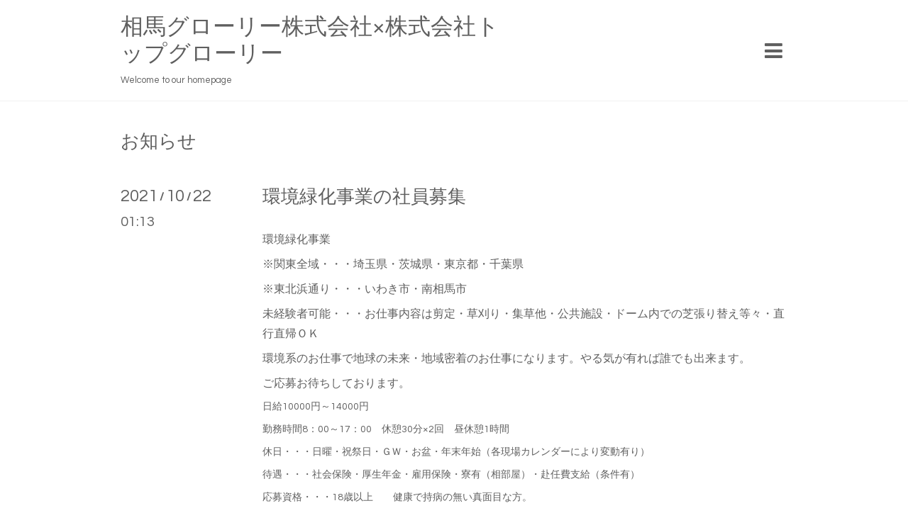

--- FILE ---
content_type: text/html; charset=utf-8
request_url: http://soma-glory.com/info
body_size: 4120
content:
<!DOCTYPE html>

<!--[if IE 9 ]><html lang="ja" class="ie9"><![endif]-->
<!--[if (gt IE 9)|!(IE)]><!--><html lang="ja"><!--<![endif]-->
<head>
  <!-- Showcase: ver.201710030000 -->
  <meta charset="utf-8" />
  <title>お知らせ - 相馬グローリー株式会社×株式会社トップグローリー</title>
  <meta name="viewport" content="width=device-width, initial-scale=1, maximum-scale=1, user-scalable=yes">

  <meta name="description" content="お知らせ | Welcome to our homepage">
  <meta name="keywords" content="岡山、いわき市、復興、相馬、グローリー、岐阜、福島、建設、除染、県外、県内、仕事、転職、求人、求職、高収入、正社員、ソーラー、即勤務可能、土木、配管工、溶接工、派遣、モニタリング">

  <meta property="og:title" content="相馬グローリー株式会社×株式会社トップグローリー">
  <meta property="og:image" content="">
  <meta property="og:site_name" content="相馬グローリー株式会社×株式会社トップグローリー">
  
  <link rel="alternate" type="application/rss+xml" title="相馬グローリー株式会社×株式会社トップグローリー / RSS" href="/feed.rss">
  <link rel="stylesheet" href="//fonts.googleapis.com/css?family=Questrial">
  <link rel="stylesheet" href="/style.css?466428-1534682852">
  <link rel="stylesheet" href="/css/font-awesome/css/font-awesome.min.css">
  <link rel="stylesheet" href="/assets/slick/slick.css">

  <script src="/assets/jquery/jquery-1.9.1.min.js"></script>
  <script src="/assets/clipsquareimage/jquery.clipsquareimage.js"></script>
</head>
<body id="info">

  <div class="totop">
    <i class="button fa fa-chevron-up"></i>
  </div>

  <div id="container">

    <!-- #header -->
    <div id="header" class="cd-header">
      <div class="inner">

        <div class="column right_column">

          <div id="button_navi" class="item">
            <div class="inner navi_trigger cd-primary-nav-trigger">
              <i class="fa fa-navicon"></i>
            </div>
          </div>

          <div class="social_area item">
            <div class="inner">
              <div class="social">
                

                

                
              </div>
              <div class="shop_tel">
                <i class="fa fa-phone-square"></i>058-227-7435
              </div>
            </div>
          </div>

        </div>
        <!-- /.right_column -->

        <div class="column left_column">
          <h1>
            <a href="http://soma-glory.com">相馬グローリー株式会社×株式会社トップグローリー</a>
          </h1>

          <div class="site_description">
            <span>Welcome to our homepage</span>
          </div>
        </div>
        <!-- /.left_column -->

      </div>
      <!-- /.inner -->

      <div id="navi" class="">
        <ul>
          
          <li class="navi_top">
            <a href="/" >トップページ</a>
          </li>
          
          <li class="navi_info active">
            <a href="/info" >お知らせ</a><ul class="sub_navi">
<li><a href='/info/2021-10'>2021-10（1）</a></li>
<li><a href='/info/2019-04'>2019-04（1）</a></li>
</ul>

          </li>
          
          <li class="navi_photo">
            <a href="/photo" >写真</a>
          </li>
          
          <li class="navi_menu">
            <a href="/menu" >施工実績</a>
          </li>
          
          <li class="navi_about">
            <a href="/about" >会社情報</a>
          </li>
          
          <li class="navi_contact">
            <a href="/contact" >お問い合わせ</a>
          </li>
          
          <li class="navi_coupon">
            <a href="/coupon" >福利厚生・社員特典</a>
          </li>
          
          <li class="navi_free free_174753">
            <a href="/free/profile" >採用・求人情報（令和3年10月更新）</a>
          </li>
          
          <li class="navi_recruit">
            <a href="/recruit" >求人ページ</a>
          </li>
          
        </ul>
      </div>
      <!-- /#navi -->

    </div>
    <!-- /#header -->

    <div id="content">

<!-- CONTENT ----------------------------------------------------------------------- -->






<!----------------------------------------------
ページ：インフォメーション
---------------------------------------------->
<script>
    // サブメニュー出力
    $(function() {
        var url_array = location.href.split('/');
        var page_id = url_array[3];
        var page_year = (url_array[4] != undefined)? url_array[4].split('-')[0] : 0;
        var year_list = [];
        var entry_month_list = [];

        var checkDuplicate = function(array, str) {
            for (var i =0; i < array.length; i++) {
                if (str == array[i]){
                    return true;
                }
            }
            return false;
        };

        $('body#info .navi_info .sub_navi a').each(function(index) {
            var entries = $(this).text().split(/[-|¥s|（|）]/g);
            entries.push($(this).attr('href'));
            entries = $.grep(entries, function(e) { return e !== ''} );
            if (!checkDuplicate(year_list, entries[0])) {
                year_list.push(entries[0]);
            }

            entry_month_list.push(entries);
        });

        var html = '<ul id="info_side_list" class="sub_navi">';
        for (var i = 0; i < year_list.length; i ++) {
            html += '<li class="year year_' + year_list[i] + '"><div>' + year_list[i] + '</div><div class="month">'

            for (var l = entry_month_list.length - 1; l >= 0 ; l --) {
                if (year_list[i] == entry_month_list[l][0]) {
                    html += '<a href="' + entry_month_list[l][3] + '" title="' + entry_month_list[l][2] + '件">' + entry_month_list[l][1] +'</a>';
                }
            }
            html += '</div></li>'
        }
        html += '</ul>';

        $('body#info .sub_navi').replaceWith(html);
    });
</script>

<div class="inner">

  <h2>
    <span>お知らせ</span>
  </h2>

  <!-- .autopagerize_page_element -->
  <div class="autopagerize_page_element">

    
    <!-- .article -->
    <div class="article">

      <div class="date">
        <div class="month">2021<span> / </span>10<span> / </span>22</div>
        <div class="time">01:13</div>
      </div>

      <div class="body">
        <div class="inner">
          <h3>
            <a href="/info/4199432">環境緑化事業の社員募集</a>
          </h3>

          <div class="photo">
            
          </div>

          <div class="textfield">
            <p><span style="font-size: 12pt;">環境緑化事業</span></p>
<p><span style="font-size: 12pt;">※関東全域・・・埼玉県・茨城県・東京都・千葉県</span></p>
<p><span style="font-size: 12pt;">※東北浜通り・・・いわき市・南相馬市</span></p>
<p><span style="font-size: 16px;">未経験者可能・・・お仕事内容は剪定・草刈り・集草他・公共施設・ドーム内での芝張り替え等々・直行直帰ＯＫ</span></p>
<p><span style="font-size: 16px;">環境系のお仕事で地球の未来・地域密着のお仕事になります。やる気が有れば誰でも出来ます。</span></p>
<p><span style="font-size: 16px;">ご応募お待ちしております。</span></p>
<p>日給10000円～14000円　</p>
<p>勤務時間8：00～17：00　休憩30分&times;2回　昼休憩1時間</p>
<p>休日・・・日曜・祝祭日・ＧＷ・お盆・年末年始（各現場カレンダーにより変動有り）</p>
<p>待遇・・・社会保険・厚生年金・雇用保険・寮有（相部屋）・赴任費支給（条件有）</p>
<p>応募資格・・・18歳以上　　健康で持病の無い真面目な方。</p>
<p>給与支払い・・・末締めの翌々10日（一部日払い有・一部週払い有・前払い制度有・当社規定有ご確認ください）</p>
<p>&nbsp;</p>
          </div>
        </div>
      </div>

    </div>
    <!-- /.article -->
    
    <!-- .article -->
    <div class="article">

      <div class="date">
        <div class="month">2019<span> / </span>04<span> / </span>28</div>
        <div class="time">03:47</div>
      </div>

      <div class="body">
        <div class="inner">
          <h3>
            <a href="/info/2573066">『ＳＧＣＬ』相馬グローリー㈱ＨＰにお越し頂きありがとうございます。</a>
          </h3>

          <div class="photo">
            
          </div>

          <div class="textfield">
            <p><span style="font-size: 10pt;"><strong></strong>当社ホームページをご覧頂きありがとうございます。</span></p>
<p>益々業務好調に付き全国各地で更なる増員となりました、元請け各社様及び協力業者様からもどんどんお仕事の依頼が来ております。</p>
<p>最近は東海地方・東北地方での雇用に力を注いでいます。</p>
<p>また当社では正社員の雇用に力を入れており、勿論、社保厚生雇用労災すべて加入済です。</p>
<p>その他にも正社員だけの特典も様々取り入れております。</p>
<p>10代から６０代の方で色々な地域の方が様々な職種で活躍している当社で働いてみませんか？</p>
<p>記載されているお仕事以外でもお気軽にお問合せください。</p>
<p>多数の方からのご応募お待ちしております。</p>
<p>&nbsp;</p>
          </div>
        </div>
      </div>

    </div>
    <!-- /.article -->
    

  </div>
  <!-- /.autopagerize_page_element -->

</div>
<!-- /.inner -->




























<!-- CONTENT ----------------------------------------------------------------------- -->

    </div>
    <!-- /#content -->


    
    <div class="autopagerize_insert_before"></div>

    <div class="pager">
      <div class="inner">
        <div>
           <a href="/info" class='chk'>1</a>
        </div>
      </div>
    </div>
    


    <!-- .today_area -->
    <div class="today_area">
      <div class="inner">

        <dl>
          <dt class="today_title">
            Today&apos;s Schedule
          </dt>
          
        </dl>
        <!-- /#schedule -->

      </div>
    </div>
    <!-- /.today_area -->


    <div id="gadgets">
      <div class="inner">
        
      </div>
    </div>


    <div id="footer">
      <div class="inner">

        <div class="qr_area">
          <img src="//r.goope.jp/qr/soma-g"width="100" height="100" />
        </div>

        <div class="left_column">
        </div>

        <div class="right_column">
          <div class="copyright">
            &copy;2026 <a href="http://soma-glory.com">相馬グローリ株式会社</a>. All Rights Reserved.
          </div>

          <div class="counter_area access_counter">
            Today: <span class="num">10</span> /
            Yesterday: <span class="num">85</span> /
            Total: <span class="num">128945</span>
          </div>

          <div>
            <div class="powered">
              Powered by <a class="link_color_02" href="https://goope.jp/">グーペ</a> /
              <a class="link_color_02" href="https://admin.goope.jp/">Admin</a>
            </div>

            <div class="shop_rss">
              <span>/ </span><a href="/feed.rss">RSS</a>
            </div>
          </div>

        </div>
      </div>
    </div>

  </div>
  <!-- /#container -->

  <script src="/assets/colorbox/jquery.colorbox-min.js"></script>
  <script src="/assets/slick/slick.js"></script>
  <script src="/assets/lineup/jquery-lineup.min.js"></script>
  <script src="/js/tooltip.js"></script>
  <script src="/assets/tile/tile.js"></script>
  <script src="/js/theme_showcase/init.js"></script>
</body>
</html>
